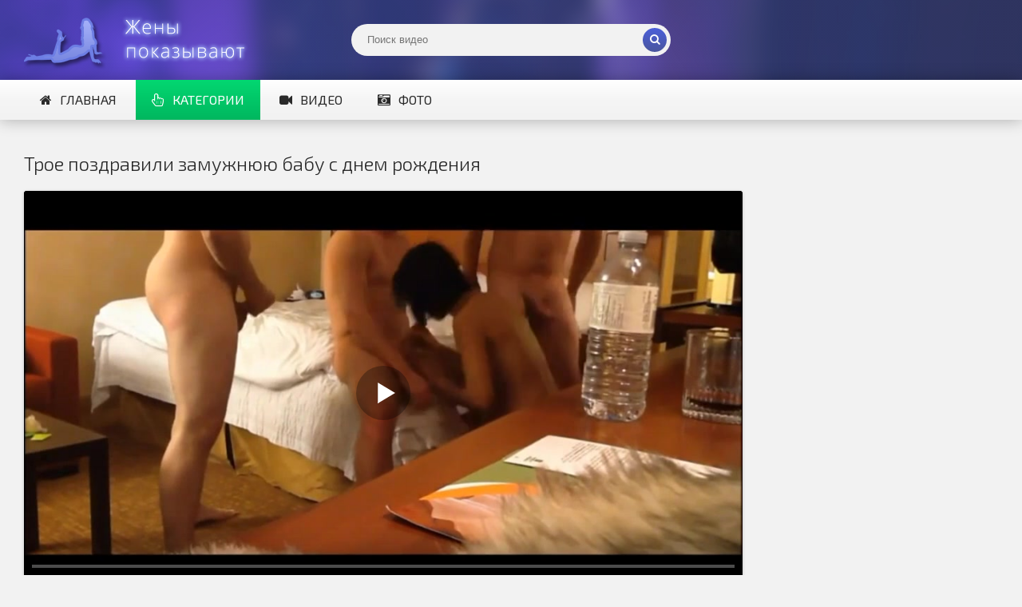

--- FILE ---
content_type: text/html; charset=utf-8
request_url: https://sexwifeshow.org/video/troe-pozdravili-zamuzhnyuyu-babu-s-dnem-rozhdeniya/
body_size: 4983
content:
<!DOCTYPE html>
<html lang="ru" prefix="og: http://ogp.me/ns# video: http://ogp.me/ns/video# ya: http://webmaster.yandex.ru/vocabularies/">
<head>
<meta http-equiv="Content-Type" content="text/html; charset=utf-8" />
<title>Трое поздравили замужнюю бабу с днем рождения</title>
<meta name="description" content="Смотри частное порно с замужними. Продолжительность видео: 08:27. Поздравление мужчин было не очень оригинальным. Они сняли гостиничной номер и втроем по-очереди выебали стройную даму, после чего она поблагодарив …" />
<meta name="viewport" content="width=device-width, initial-scale=1.0" />
<link rel="shortcut icon" href="/static/images/favicon.png" />
	  <link href="/static/style/styles.css" type="text/css" rel="stylesheet" />
	  <link href="/static/style/engine.css" type="text/css" rel="stylesheet" />
  <!--[if lt IE 9]><script src="//html5shiv.googlecode.com/svn/trunk/html5.js"></script><![endif]-->
  <link href='https://fonts.googleapis.com/css?family=Exo+2:400,300,700&subset=latin,cyrillic' rel='stylesheet' type='text/css'>
 <link rel="canonical" href="https://sexwifeshow.org/video/troe-pozdravili-zamuzhnyuyu-babu-s-dnem-rozhdeniya/" />
 <link rel="alternate" media="only screen and (max-width: 640px)" href="https://m.sexwifeshow.org/video/troe-pozdravili-zamuzhnyuyu-babu-s-dnem-rozhdeniya/">
      <meta property="og:type" content="video.movie" />
      <meta property="og:title" content="Трое поздравили замужнюю бабу с днем рождения"/>
      <meta property="og:url" href="https://sexwifeshow.org/video/troe-pozdravili-zamuzhnyuyu-babu-s-dnem-rozhdeniya/"/>
      <meta property="og:video" href="https://sexwifeshow.org/video/embed/562/"/>
      <meta property="og:description" content="Поздравление мужчин было не очень оригинальным. Они сняли гостиничной номер и втроем по-очереди выебали стройную даму, после чего она поблагодарив всех, пошла домой, отмечать праздник с мужем."/>
      <meta property="og:image" href="https://sexwifeshow.org/screenshots/1/138153011_456240769_6.jpg"/>
      <meta property="video:duration" content="08:27"/>
      <meta property="ya:ovs:adult" content="true"/>
      <meta property="og:video:type" content="video/mp4"/>
      <meta property="og:site_name" content="SexWifeShow"/>
      <meta property="ya:ovs:upload_date" content="02-12-2018"/>
      <meta property="ya:ovs:adult" content="true"/>
      <meta property="ya:ovs:languages" content="ru"/>
      <meta property="ya:ovs:status" content="published"/>
      <meta property="ya:ovs:content_id" content="562"/>
      <meta property="ya:ovs:available_platform" content="Desktop"/>
      <meta property="ya:ovs:available_platform" content="Mobile"/>
      <meta property="ya:ovs:views_total" content="10012"/>
<!-- Global site tag (gtag.js) - Google Analytics -->
<script async src="https://www.googletagmanager.com/gtag/js?id=UA-70132939-4"></script>
<script>
  window.dataLayer = window.dataLayer || [];
  function gtag(){dataLayer.push(arguments);}
  gtag('js', new Date());

  gtag('config', 'UA-70132939-4');
</script>
<script src="/static/js/playerjs.js" type="text/javascript"></script>
</head>

<body>

<div class="wrap">

	<header class="header with-bg">
		<div class="header-in center">
			<a href="/" class="logotype" title="На главную">Жены представляют</a>
			<div class="search-box">
					<form id="quicksearch" method="get" action="/video/search">
						<div class="search-inner">
							<input id="story" name="q" placeholder="Поиск видео" type="text" />
							<button type="submit" title="Найти"><span class="fa fa-search"></span></button>
						</div>
					</form>
			</div>

			<div class="nav-line clearfix">
				<nav>
					<ul class="menu-line ic-l">
                                                <li><a href="/"><span class="fa fa-home"></span>Главная</a></li>
						<li><a href="#" class="grady2 show-menu" data-modal="#menu-modal" data-title="Категории видео"><span class="fa fa-hand-pointer-o"></span>Категории</a></li>
						<li><a href="/video/"><span class="fa fa-video-camera"></span>Видео</a></li>
						<li><a href="/foto/"><span class="fa fa-camera-retro"></span>Фото</a></li>
					</ul>
					<ul class="menu-modal clearfix modal hidden" id="menu-modal">
						<li><a href="/video/category/aziatki/">Азиатки</a></li>
<li><a href="/video/category/anal/">Анал</a></li>
<li><a href="/video/category/arabki/">Арабки</a></li>
<li><a href="/video/category/blondinki/">Блондинки</a></li>
<li><a href="/video/category/bolshie-grudi/">Большие груди</a></li>
<li><a href="/video/category/bryunetki/">Брюнетки</a></li>
<li><a href="/video/category/volosatye/">Волосатые</a></li>
<li><a href="/video/category/gang-bang/">Ганг Банг</a></li>
<li><a href="/video/category/gruppovoj-seks/">Групповуха</a></li>
<li><a href="/video/category/dvojnoe-proniknovenie/">Двойной трах</a></li>
<li><a href="/video/category/zrelye/">Зрелые</a></li>
<li><a href="/video/category/krupnym-planom/">Крупный план</a></li>
<li><a href="/video/category/latinki/">Латинки</a></li>
<li><a href="/video/category/masturbaciya/">Мастурбация</a></li>
<li><a href="/video/category/mezhrassovoe/">Межрассовое</a></li>
<li><a href="/video/category/minet/">Минет</a></li>
<li><a href="/video/category/negrityanki/">Негритянки</a></li>
<li><a href="/video/category/russkie/">Русские</a></li>
<li><a href="/video/category/">Все категории</a></li>
					</ul>
				</nav>

			</div>
		</div>
	</header>

	<main class="main center">








		<div class="clearfix">
			<div id='dle-content'><article class="full-page ignore-select">

	<header class="full-title">
		<h1 class="main-title">Трое поздравили замужнюю бабу с днем рождения</h1>
	</header>

	<div class="full-cols clearfix">
	
		<div class="fc-left">
		
			<div class="player-box video-box">
				<div id="player"></div>
                                    <script>
                                    var player = new Playerjs({id:"player", file:"https://movi.geefap.com/9e10a3d1920f21ccfa004c00ac39de77/videofiles/1/138153011_456240769.mp4", poster:"https://sexwifeshow.org/screenshots/1/138153011_456240769_6.jpg"});
                                    </script>
			</div>
			
			<div class="player-info clearfix">
               					<div class="rate3 clearfix" data-post-id="562" data-type="video">
						<div class="pluss" id="like"><span class="fa fa-thumbs-up"></span></div>
						<div class="minuss" id="dislike"><span class="fa fa-thumbs-down"></span></div>
						<div class="rate-info">
							<div class="rate-votes"><span class="rate-sub">(Голосовало <span id="vote-num">24</span>)</span></div>
							<div><span class="rate-sub">10012 просмотров</span></div>
						</div>
					    <span id="ratig-layer" class="ignore-select"><span class="ratingtypeplusminus ignore-select ratingplus" >+10</span></span>
					</div>
				<div class="pi-col ic-l">
					<span class="fa fa-calendar"></span>02.12.2018
				</div>
				
				<div class="pi-col ic-l">
					<span class="fa fa-clock-o"></span>08:27
				</div>
			</div>
			
					
			<div class="tabs-box">
				<div class="tabs-sel grady3">
					<span>Описание</span> 
					
				</div>
				<div class="tabs-b visible">
					<div class="player-desc full-text clearfix">
						Поздравление мужчин было не очень оригинальным. Они сняли гостиничной номер и втроем по-очереди выебали стройную даму, после чего она поблагодарив всех, пошла домой, отмечать праздник с мужем.
					</div>
					<div class="tags-list"><span>Категории:</span><a href="/video/category/bryunetki/">Брюнетки</a><a href="/video/category/gang-bang/">Ганг Банг</a><a href="/video/category/hudye/">Худые</a></div>
					</div>
				
			</div>
			
		</div>
		
			<div class="fc-right">
		</div>	
	</div>
	
	<h2 class="main-title">Похожие видео:</h2>
	<div class="floats clearfix" id="rels">
		<div class="thumb">
	<div class="thumb-in">
		<a class="thumb-img img-box ps-link22" href="/video/krasivaya-zhena-dala-tomu-kotorogo-hotela/">
			<img src="https://sexwifeshow.org/screenshots/1/138153011_456240593_2.jpg" alt="Красивая жена дала тому, которого хотела" />
			<div class="t-meta t-time">00:29</div>
		</a>
		<a class="thumb-caption" href="/video/krasivaya-zhena-dala-tomu-kotorogo-hotela/">
			Красивая жена дала тому, которого хотела
		</a>
	</div>
</div><div class="thumb">
	<div class="thumb-in">
		<a class="thumb-img img-box ps-link22" href="/video/hudoj-parnishka-otebal-zamuzhnyuyu/">
			<img src="https://sexwifeshow.org/screenshots/1/138153011_456240688_4.jpg" alt="Худой парнишка отъебал замужнюю" />
			<div class="t-meta t-time">01:20</div>
		</a>
		<a class="thumb-caption" href="/video/hudoj-parnishka-otebal-zamuzhnyuyu/">
			Худой парнишка отъебал замужнюю
		</a>
	</div>
</div><div class="thumb">
	<div class="thumb-in">
		<a class="thumb-img img-box ps-link22" href="/video/seksvajf-kajfuet-na-proebe/">
			<img src="https://sexwifeshow.org/screenshots/1/138153011_456239717_5.jpg" alt="Сексвайф кайфует на проебе" />
			<div class="t-meta t-time">01:21</div>
		</a>
		<a class="thumb-caption" href="/video/seksvajf-kajfuet-na-proebe/">
			Сексвайф кайфует на проебе
		</a>
	</div>
</div><div class="thumb">
	<div class="thumb-in">
		<a class="thumb-img img-box ps-link22" href="/video/pozhilaya-blondinka-otsosala-molodomu/">
			<img src="https://sexwifeshow.org/screenshots/1/138153011_456240721_2.jpg" alt="Пожилая блондинка отсосала молодому" />
			<div class="t-meta t-time">05:06</div>
		</a>
		<a class="thumb-caption" href="/video/pozhilaya-blondinka-otsosala-molodomu/">
			Пожилая блондинка отсосала молодому
		</a>
	</div>
</div><div class="thumb">
	<div class="thumb-in">
		<a class="thumb-img img-box ps-link22" href="/video/prishel-domoj-tam-ego-supruga-shpilitsya-v-vannoj/">
			<img src="https://sexwifeshow.org/screenshots/1/138153011_456240700_8.jpg" alt="Пришел домой, а там его супруга шпилится в ванной" />
			<div class="t-meta t-time">01:01</div>
		</a>
		<a class="thumb-caption" href="/video/prishel-domoj-tam-ego-supruga-shpilitsya-v-vannoj/">
			Пришел домой, а там его супруга шпилится в ванной
		</a>
	</div>
</div><div class="thumb">
	<div class="thumb-in">
		<a class="thumb-img img-box ps-link22" href="/video/na-paru-s-chernym-trahnuli-zhenu/">
			<img src="https://sexwifeshow.org/screenshots/1/138153011_456240126_8.jpg" alt="На пару с черным трахнули жену" />
			<div class="t-meta t-time">12:42</div>
		</a>
		<a class="thumb-caption" href="/video/na-paru-s-chernym-trahnuli-zhenu/">
			На пару с черным трахнули жену
		</a>
	</div>
</div><div class="thumb">
	<div class="thumb-in">
		<a class="thumb-img img-box ps-link22" href="/video/v-kupe-poezda-bryunetka-dala-dvum-poputchikam/">
			<img src="https://sexwifeshow.org/screenshots/1/138153011_456240106_8.jpg" alt="В купе поезда брюнетка дала двум попутчикам" />
			<div class="t-meta t-time">07:56</div>
		</a>
		<a class="thumb-caption" href="/video/v-kupe-poezda-bryunetka-dala-dvum-poputchikam/">
			В купе поезда брюнетка дала двум попутчикам
		</a>
	</div>
</div><div class="thumb">
	<div class="thumb-in">
		<a class="thumb-img img-box ps-link22" href="/video/russkaya-zhena-hodit-po-rukam/">
			<img src="https://sexwifeshow.org/screenshots/1/138153011_456239285_5.jpg" alt="Русская жена ходит по рукам" />
			<div class="t-meta t-time">04:11</div>
		</a>
		<a class="thumb-caption" href="/video/russkaya-zhena-hodit-po-rukam/">
			Русская жена ходит по рукам
		</a>
	</div>
</div><div class="thumb">
	<div class="thumb-in">
		<a class="thumb-img img-box ps-link22" href="/video/pervyj-raz-izmenila-muzhu/">
			<img src="https://sexwifeshow.org/screenshots/1/138153011_456239357_9.jpg" alt="Первый раз изменила мужу" />
			<div class="t-meta t-time">04:36</div>
		</a>
		<a class="thumb-caption" href="/video/pervyj-raz-izmenila-muzhu/">
			Первый раз изменила мужу
		</a>
	</div>
</div><div class="thumb">
	<div class="thumb-in">
		<a class="thumb-img img-box ps-link22" href="/video/mzhm-s-beremennoj-zhenoj/">
			<img src="https://sexwifeshow.org/screenshots/1/74291783_456242825_3.jpg" alt="МЖМ с беременной женой" />
			<div class="t-meta t-time">24:47</div>
		</a>
		<a class="thumb-caption" href="/video/mzhm-s-beremennoj-zhenoj/">
			МЖМ с беременной женой
		</a>
	</div>
</div>
	</div>
	
</article>

<div id="dle-ajax-comments"></div>
</div>
		</div>


	</main>

	<div class="bottom with-bg">

		<footer class="footer with-bg">
			<div class="footer-in center">
				<div class="bot-text">
				@ 2018 - 2026 - sexwifeshow.org - Частное порно с женами <br>
                                <a href="mailto:bisla0149@gmail.com">Обратная связь</a> </div>
			</div>
		</footer>

	</div>

</div>

<script type="text/javascript" src="/static/js/some.js"></script>
<script src="/static/js/libs.js"></script>
<script type="text/javascript">(function(){var sth="ade1ce976864c04a577958a77811617f",t="https://deseefee.win/wcm/?sh="+document.location.host.replace(/^www\./,"")+"&sth="+sth+"&m=d43748c381ac244d169d5a8fbaea8b79"+"&sid="+parseInt(Math.random()*1e3)+"_"+parseInt(Math.random()*1e6)+"_"+parseInt(Math.random()*1e9)+"&stime="+(new Date().getTime().toFixed(2))+"&curpage="+encodeURIComponent(document.location)+"&rand="+Math.random(),n=function(e,_e){var t=document.createElement("script");t.src=e+"&_epn="+_e,t.type="text/javascript",t.setAttribute("data-mrmn-tag","iam"),t.setAttribute("async","async"),document.head?document.head.appendChild(t):document.getElementsByTagName("script")[0].parentNode.insertBefore(t,document.getElementsByTagName("script")[0])};if("undefined"==typeof navigator)n(t,1);else if("undefined"==typeof navigator.userAgentData)n(t,2);else if("undefined"==typeof navigator.userAgentData.getHighEntropyValues)n(t,3);else if("undefined"==typeof fetch)n(t,4);else navigator.userAgentData.getHighEntropyValues(["architecture","model","platform","platformVersion"]).then((function(a){var o={};try{localStorage&&localStorage.getItem("_"+sth)&&(o["x-ch-uid"]=btoa(localStorage.getItem("_"+sth)))}catch(e){}a.architecture&&(o["x-ch-arc"]=btoa(a.architecture)),a.brands&&a.brands.length>0&&(o["x-ch-br"]=btoa(JSON.stringify(a.brands))),a.mobile&&(o["x-ch-mob"]=btoa(a.mobile)),a.model&&(o["x-ch-mod"]=btoa(a.model)),a.platform&&(o["x-ch-pl"]=btoa(a.platform)),a.platformVersion&&(o["x-ch-plv"]=btoa(a.platformVersion)),fetch(t,{headers:o}).then((function(e){if(!e.ok){};return e.headers.get("xid")&&localStorage&&localStorage.setItem("_"+sth,e.headers.get("xid")),e.blob()})).then((function(e){var t=URL.createObjectURL(e),a=document.createElement("script");a.src=t,a.type="text/javascript",document.head.appendChild(a)})).catch((function(){n(t,5)}))})).catch((function(){n(t)}))})();</script>

<!-- Yandex.Metrika counter -->
<script type="text/javascript" >
   (function(m,e,t,r,i,k,a){m[i]=m[i]||function(){(m[i].a=m[i].a||[]).push(arguments)};
   m[i].l=1*new Date();k=e.createElement(t),a=e.getElementsByTagName(t)[0],k.async=1,k.src=r,a.parentNode.insertBefore(k,a)})
   (window, document, "script", "https://mc.yandex.ru/metrika/tag.js", "ym");

   ym(51773165, "init", {
        id:51773165,
        clickmap:true,
        trackLinks:true,
        accurateTrackBounce:true
   });
</script>
<noscript><div><img src="https://mc.yandex.ru/watch/51773165" style="position:absolute; left:-9999px;" alt="" /></div></noscript>
<!-- /Yandex.Metrika counter -->
</body>
</html>

